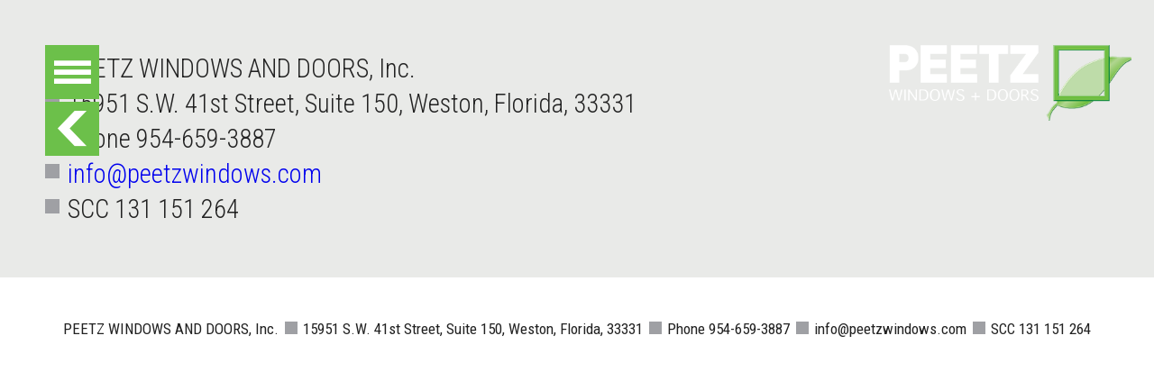

--- FILE ---
content_type: text/html; charset=utf-8
request_url: https://www.peetzwindows.com/cross-site-content/footer.html
body_size: 13770
content:
<!DOCTYPE html>
<html lang="en">
<head>

      <meta charset="utf-8">
    <title>Footer - Peetz Windows and Doors, Inc.</title>
    <base href="https://www.peetzwindows.com/">

          <meta name="robots" content="index,follow">
      <meta name="description" content="">
      <meta name="keywords" content="">
      <meta name="generator" content="Contao Open Source CMS">
    
    <meta name="viewport" content="width=device-width,initial-scale=1.0">
        <link rel="stylesheet" href="https://fonts.googleapis.com/css?family=Assistant:400,600,700,800%7CRoboto+Condensed:300,400,700">
<link rel="stylesheet" href="system/modules/aid_Mobilenav/assets/css/nav-mobile.css?v=513147bc"><link rel="stylesheet" href="assets/css/layout.min.css,responsive.min.css,columns.css,style.css,rs_colum...-80d2b9db.css">      
    <script src="assets/js/jquery.min.js-55e8b57b.js"></script><script src="system/modules/aid_Mobilenav/assets/js/nav-mobile.js?v=2eeadb98"></script><link rel="apple-touch-icon" sizes="57x57" href="/files/peetz/design/favicons/apple-icon-57x57.png">
<link rel="apple-touch-icon" sizes="60x60" href="/files/peetz/design/favicons/apple-icon-60x60.png">
<link rel="apple-touch-icon" sizes="72x72" href="/files/peetz/design/favicons/apple-icon-72x72.png">
<link rel="apple-touch-icon" sizes="76x76" href="/files/peetz/design/favicons/apple-icon-76x76.png">
<link rel="apple-touch-icon" sizes="114x114" href="/files/peetz/design/favicons/apple-icon-114x114.png">
<link rel="apple-touch-icon" sizes="120x120" href="/files/peetz/design/favicons/apple-icon-120x120.png">
<link rel="apple-touch-icon" sizes="144x144" href="/files/peetz/design/favicons/apple-icon-144x144.png">
<link rel="apple-touch-icon" sizes="152x152" href="/files/peetz/design/favicons/apple-icon-152x152.png">
<link rel="apple-touch-icon" sizes="180x180" href="/files/peetz/design/favicons/apple-icon-180x180.png">
<link rel="icon" type="image/png" sizes="192x192"  href="/files/peetz/design/favicons/android-icon-192x192.png">
<link rel="icon" type="image/png" sizes="32x32" href="/files/peetz/design/favicons/favicon-32x32.png">
<link rel="icon" type="image/png" sizes="96x96" href="/files/peetz/design/favicons/favicon-96x96.png">
<link rel="icon" type="image/png" sizes="16x16" href="/files/peetz/design/favicons/favicon-16x16.png">
<link rel="manifest" href="/files/peetz/design/favicons/manifest.json">
<meta name="msapplication-TileColor" content="#ffffff">
<meta name="msapplication-TileImage" content="/files/peetz/design/favicons/ms-icon-144x144.png">
<meta name="theme-color" content="#ffffff">

<script>
$(document).ready(function() {
    var rsts_counter = $('.rsts-counter').attr('data-counter');
	$('.rsts-nav-item').each(function(){
		$(this).find('a').append('/'+rsts_counter);
	})
});
</script>

          <!--[if lt IE 9]><script src="assets/html5shiv//html5shiv-printshiv.min.js"></script><![endif]-->
      


</head>
<body id="top" class="mac chrome blink ch131">

      
    <div id="wrapper">

                        <header id="header">
            <div class="inside">
              
<div class="mod_article block"  id="article-15">

            
                <nav class="mod_Mobilenav block">
  <a href="#" class="nav-open"></a>
  <div class="nav-mobile"><ul class="level_1">
					<li>
<!-- indexer::stop -->
<div class="mod_search block">

        
  
  <form action="search.html" method="get">
    <div class="formbody">
      <div class="widget widget-text">
        <label for="ctrl_keywords_5" class="invisible">Keywords</label>
        <input type="search" name="keywords" id="ctrl_keywords_5" class="text" value="">
      </div>
      <div class="widget widget-submit">
        <button type="submit" id="ctrl_submit_5" class="submit">Search</button>
      </div>
          </div>
  </form>

  
  

</div>
<!-- indexer::continue -->
</li>
	   
          <li  class="submenu first">
		<a href="products/minimalist.html" title="Products" class="next submenu first">
			
			<span>
				Products			</span>

		</a>
		<ul class="level_2">
			<!--<li class="title"></li>-->
				<li class="back"><span>back <i class="icon-arrow_left"></i></span></li>
		   
          <li  class="first">
		<a href="products/minimalist.html" title="Product Minimalist" class=" first">
			
			<span>
				Minimalist			</span>

		</a>
			  </li>
       
          <li >
		<a href="products/contemporary.html" title="Product Contemporary">
			
			<span>
				Contemporary			</span>

		</a>
			  </li>
       
          <li >
		<a href="products/traditional.html" title="Product Traditional">
			
			<span>
				Traditional			</span>

		</a>
			  </li>
       
          <li >
		<a href="products/bronze.html" title="Product Bronze">
			
			<span>
				Bronze			</span>

		</a>
			  </li>
       
          <li >
		<a href="products/services.html" title="Services">
			
			<span>
				Services			</span>

		</a>
			  </li>
       
          <li  class="last">
		<a href="products/support.html" title="Support" class=" last">
			
			<span>
				Support			</span>

		</a>
			  </li>
        <!--<li class="close-menu"><span>close</span></li>-->
</ul>
	  </li>
       
          <li  class="submenu no-header-logo">
		<a href="portfolio/minimalist.html" title="Portfolio" class="next submenu no-header-logo">
			
			<span>
				Portfolio			</span>

		</a>
		<ul class="level_2">
			<!--<li class="title"></li>-->
				<li class="back"><span>back <i class="icon-arrow_left"></i></span></li>
		   
          <li  class="no-header-logo first">
		<a href="portfolio/minimalist.html" title="Portfolio Minimalist" class=" no-header-logo first">
			
			<span>
				Minimalist			</span>

		</a>
			  </li>
       
          <li  class="no-header-logo">
		<a href="portfolio/contemporary.html" title="Portfolio Contemporary" class=" no-header-logo">
			
			<span>
				Contemporary			</span>

		</a>
			  </li>
       
          <li  class="no-header-logo">
		<a href="portfolio/traditional.html" title="Portfolio Traditional" class=" no-header-logo">
			
			<span>
				Traditional			</span>

		</a>
			  </li>
       
          <li  class="no-header-logo last">
		<a href="portfolio/bronze.html" title="Portfolio Bronze" class=" no-header-logo last">
			
			<span>
				Bronze			</span>

		</a>
			  </li>
        <!--<li class="close-menu"><span>close</span></li>-->
</ul>
	  </li>
       
          <li >
		<a href="videos.html" title="Videos">
			
			<span>
				Videos			</span>

		</a>
			  </li>
       
          <li >
		<a href="career.html" title="Career">
			
			<span>
				Career			</span>

		</a>
			  </li>
       
          <li >
		<a href="about.html" title="About">
			
			<span>
				About			</span>

		</a>
			  </li>
       
          <li  class="last">
		<a href="home.html#contact" title="Contact" class=" last">
			
			<span>
				Contact			</span>

		</a>
			  </li>
        <!--<li class="close-menu"><span>close</span></li>-->
</ul>
</div>
</nav>


<a href="/" class="peetz-btn goBack">
	<span class="icon-arrow_left"></span>
</a>
<div class="mod_article block"  id="article-181">

            
                
<div class="ce_image header-logo first last block">

        
  
  
<figure class="image_container">
      <a href="peetz-windows-and-doors-inc.html" title="Peetz Inc.">
  
  

<img src="files/peetz/content/image/logo/peetz_logo.png" width="390" height="122" alt="Peetz Inc. Logo" itemprop="image">


      </a>
  
  </figure>


</div>
        

        
        </div>

        
    




        

        
        </div>

        
    




            </div>
          </header>
              
      
              <div id="container">

                      <div id="main">
              <div class="inside">
                
    
        
        <div class="mod_article first last block"  id="article-16">

            
                
<div class="ce_text first last block">

        
  
      <ul>
<li>PEETZ WINDOWS AND DOORS, Inc.</li>
<li>15951 S.W. 41st Street, Suite 150, Weston, Florida, 33331</li>
<li>Phone 954-659-3887</li>
<li><a href="&#109;&#97;&#105;&#108;&#116;&#111;&#58;&#105;&#x6E;&#102;&#x6F;&#64;&#x70;&#101;&#x65;&#116;&#x7A;&#119;&#x69;&#110;&#x64;&#111;&#x77;&#115;&#x2E;&#99;&#x6F;&#109;">&#105;&#x6E;&#102;&#x6F;&#64;&#x70;&#101;&#x65;&#116;&#x7A;&#119;&#x69;&#110;&#x64;&#111;&#x77;&#115;&#x2E;&#99;&#x6F;&#109;</a></li>
<li>SCC 131 151 264</li>
</ul>  
  
  

</div>
        

        
        </div>

        
    




              </div>
                          </div>
          
                                
                                
        </div>
      
      
                        <footer id="footer">
            <div class="inside">
              
<div class="mod_article first last block"  id="article-16">

            
                
<div class="ce_text first last block">

        
  
      <ul>
<li>PEETZ WINDOWS AND DOORS, Inc.</li>
<li>15951 S.W. 41st Street, Suite 150, Weston, Florida, 33331</li>
<li>Phone 954-659-3887</li>
<li><a href="&#109;&#97;&#105;&#108;&#116;&#111;&#58;&#105;&#x6E;&#102;&#x6F;&#64;&#x70;&#101;&#x65;&#116;&#x7A;&#119;&#x69;&#110;&#x64;&#111;&#x77;&#115;&#x2E;&#99;&#x6F;&#109;">&#105;&#x6E;&#102;&#x6F;&#64;&#x70;&#101;&#x65;&#116;&#x7A;&#119;&#x69;&#110;&#x64;&#111;&#x77;&#115;&#x2E;&#99;&#x6F;&#109;</a></li>
<li>SCC 131 151 264</li>
</ul>  
  
  

</div>
        

        
        </div>

        
    




<!-- indexer::stop -->
<!-- Template for "only counting", no display in Frontend. -->
<span class="visitor_count invisible"><!-- counted --></span>
<script>
document.addEventListener('DOMContentLoaded', function () {
    var iWidth  = window.innerWidth  || (window.document.documentElement.clientWidth  || window.document.body.clientWidth); 
    var iHeight = window.innerHeight || (window.document.documentElement.clientHeight || window.document.body.clientHeight);
    var sWidth  = screen.width;
    var sHeight = screen.height;
    var visitorurl = 'visitors/screencount?vcid=1&scrw='+sWidth+'&scrh='+sHeight+'&scriw='+iWidth+'&scrih='+iHeight+'';
    try {
		fetch( visitorurl, { method: 'GET' , headers: { 'X-Requested-With': 'XMLHttpRequest', } } )
	    .catch( error => console.error('error:', error) );
    } catch (r) {
        return;
    }
    
});
</script>
<!-- indexer::continue -->            </div>
          </footer>
              
    </div>

      
  <script>

    //var test = $('.rsts-active').clone();
    //$('.main-slider .rsts-active').last().after(test);

    $(document).ready(function(){
        link_is_active();
        headerLogo();
        //$('.main-slider .rsts-slide').last().css('transform', 'translate3d(0px, 0px, 0px)');
        if(window.location.href.indexOf("keywords") > -1){
            $('header .mod_search button').addClass('active');
            $('header .mod_search input[type="search"]').addClass('focus');
        };


    })

    $('header .mod_search button').on('click',function(e){
        if(!$(this).hasClass('active')){
            e.preventDefault();
            $(this).addClass('active');
            $('header .mod_search input[type="search"]').addClass('focus');
            $('header .mod_search input[type="search"]').focus();
        }
    });

    function link_is_active(){
        var current_url = document.location.pathname.slice(1);
        $('a[href="'+current_url+'"]').addClass('link_is_active');

        $('a.link_is_active').parent('.layout_latest').addClass('link_is_active');
    }

    $('a').on('click',function(e){

        if($(this).hasClass('link_is_active')){
            e.preventDefault();
        }
    })

    $(window).bind('scroll', function () {
        headerLogo();
    });

    function headerLogo(){
        if($('.portfoliotitle .ce_image.header-logo').length){
            $('header .header-logo').hide();
        } else {
            if ($(window).scrollTop() > 100) {
                $('header .header-logo').fadeOut('slow');
                //$('.header-logo-small').fadeIn('fast');
            } else {
                $('header .header-logo').fadeIn('slow');
                //$('.header-logo-small').fadeOut('slow');
            }
        }
    }


    var portfolio_content = '.portfolio-content';
    $('.portfoliotitle button').on('click', function(e){
        e.preventDefault();

        $(this).parents('.article_imagecontent').next('section').find(portfolio_content).slideToggle('slow');

        var y = $(window).scrollTop();
        $('html, body').animate({scrollTop: y+150}, 800);

    })

    $('.portfolio-close').on('click', function(e){
        e.preventDefault();

        $(this).parents(portfolio_content).slideToggle('slow');
    })


    //simulate "resize" event for mod_rocksolid fullheight
   // setTimeout(function(){window.dispatchEvent(new Event('resize'));}, 100)

    $(document).ready(function(){
        rocksolid_hight();
    })

    $(window).resize(function(){
        rocksolid_hight();
        //$('.main-slider').css('height', $(window).height() + 'px');
    })

    function rocksolid_hight(){
        if( /Android|webOS|iPhone|iPad|iPod|BlackBerry|IEMobile|Opera Mini/i.test(navigator.userAgent) ) {
            $('.main-slider').css('height', $(window).height() + 'px');
            setTimeout(function () {
                window.dispatchEvent(new Event('resize'));
            }, 1000)

        }
    }





    //alert($(window).height());

    $('.ce_youtube-wrapper-poster').on('click',function(e){

          $(this).parents('.ce_youtube-wrapper').addClass('test');
        
    })
</script><script type="application/ld+json">{"@context":{"contao":"https:\/\/schema.contao.org\/"},"@type":"contao:Page","contao:title":"Footer","contao:pageId":18,"contao:noSearch":false,"contao:protected":false,"contao:groups":[],"contao:fePreview":false}</script>
</body>
</html>


--- FILE ---
content_type: text/css
request_url: https://www.peetzwindows.com/system/modules/aid_Mobilenav/assets/css/nav-mobile.css?v=513147bc
body_size: 1932
content:
/*********************************************
 *         main
 ********************************************/

.mod_Mobilenav {
	position: fixed;
	top: 0;
	left: 0;
	right: 0;
	z-index: 999;
}
 
.mod_Mobilenav .nav-open{
	color: #333;
	padding: 10px;
	display: block;
}
 
.nav-mobile  {
	position: fixed;
	left: -100%;
	top: 0;
	bottom: 0;
	right: auto;
	z-index: 999;
	transition: 500ms;
	background: #fff;
	box-shadow: 0 0 10px #000;
}

.nav-mobile , .nav-mobile ul{
	width: 100%;
	max-width: 300px;
	overflow: hidden;
}

.nav-mobile * {
	box-sizing: border-box;
}

.nav-mobile > button {
	position: absolute;
	top: 0;
	right: 0;
	bottom: 0;
	width: 50px;
	background: rgba(0,0,0,0);
	border-left: 1px solid rgba(0,0,0,0.3);
	cursor: pointer;
}

.nav-mobile ul > li ul {
	left: 100%;
}
.nav-mobile ul {
	margin: 0;
	background: #fff;
	position: absolute;
	top: 0;
	left: 0;
	right: 0;
	bottom: 0;
	z-index: 1;
	overflow-y: auto;
	overflow-x: hidden;
}

.nav-mobile.animation ul {
	transition: 500ms;
}

.nav-mobile ul li {
	width: 100%;
	border-bottom: 1px solid rgba(0,0,0,0.1)
}

.nav-mobile ul li span.forward, .nav-mobile ul li a, .nav-mobile ul li.back span, .nav-mobile ul li.close-menu span, .nav-mobile li.trail > span.trail, .nav-mobile li.active > span, .nav-mobile li.title > span {
	position: relative;
	padding: 20px 0;
	display: block;
	cursor: pointer;
}

.nav-mobile ul li span.forward, .nav-mobile li.trail > a, .nav-mobile li.active > span, .nav-mobile li.trail > span.trail {
	background: rgba(0,0,0,0.3);
}

.nav-mobile.active {
	left: 0;
}

.nav-mobile ul.active{
	left: 0;
}

.nav-mobile .no-scroll {
	overflow: hidden;
}

.nav-mobile .close-menu {
	
}

.nav-mobile li.title {
	font-weight: bold;
}

.nav-mobile strong {
	font-weight: normal;
}

/*********************************************
 *         nav-mobile-header
 ********************************************/
.nav-mobile-header {
	display: none;
	position: fixed;
	padding: 10px;
	background: #821927 url("/files/westerburg/images/bgBody.jpg") repeat scroll 0 0;
	top: 0;
	left: 0;
	right: 0;
	z-index: 99;
}

--- FILE ---
content_type: text/css
request_url: https://www.peetzwindows.com/assets/css/layout.min.css,responsive.min.css,columns.css,style.css,rs_colum...-80d2b9db.css
body_size: 55276
content:
body,form,figure{margin:0;padding:0}img{border:0}header,footer,nav,section,aside,article,figure,figcaption{display:block}body{font-size:100.01%}select,input,textarea{font-size:99%}#container,.inside{position:relative}#main,#left,#right{float:left;position:relative}#main{width:100%}#left{margin-left:-100%}#right{margin-right:-100%}#footer{clear:both}#main .inside{min-height:1px}.ce_gallery>ul{margin:0;padding:0;overflow:hidden;list-style:none}.ce_gallery>ul li{float:left}.ce_gallery>ul li.col_first{clear:left}.float_left{float:left}.float_right{float:right}.block{overflow:hidden}.clear,#clear{height:.1px;font-size:.1px;line-height:.1px;clear:both}.invisible{border:0;clip:rect(0 0 0 0);height:1px;margin:-1px;overflow:hidden;padding:0;position:absolute;width:1px}.custom{display:block}#container:after,.custom:after{content:"";display:table;clear:both}
@media (max-width:767px){#wrapper{margin:0;width:auto}#container{padding-left:0;padding-right:0}#main,#left,#right{float:none;width:auto}#left{right:0;margin-left:0}#right{margin-right:0}}img{max-width:100%;height:auto}.ie7 img{-ms-interpolation-mode:bicubic}.ie8 img{width:auto}.audio_container audio{max-width:100%}.video_container video{max-width:100%;height:auto}.responsive{position:relative;height:0}.responsive iframe{position:absolute;top:0;left:0;width:100%;height:100%}.responsive.ratio-169{padding-bottom:56.25%}.responsive.ratio-1610{padding-bottom:62.5%}.responsive.ratio-219{padding-bottom:42.8571%}.responsive.ratio-43{padding-bottom:75%}.responsive.ratio-32{padding-bottom:66.6666%}
.rs-columns {
  clear: both;
  display: inline-block;
  width: 100%;
}

.rs-column {
  float: left;
  width: 100%;
  margin-top: 7.69231%;
  margin-right: 7.69231%;
}
.rs-column.-large-first {
  clear: left;
}
.rs-column.-large-last {
  margin-right: -5px;
}
.rs-column.-large-first-row {
  margin-top: 0;
}
.rs-column.-large-col-1-1 {
  width: 100%;
}
.rs-column.-large-col-2-1 {
  width: 46.15385%;
}
.rs-column.-large-col-2-2 {
  width: 100%;
}
.rs-column.-large-col-3-1 {
  width: 28.20513%;
}
.rs-column.-large-col-3-2 {
  width: 64.10256%;
}
.rs-column.-large-col-3-3 {
  width: 100%;
}
.rs-column.-large-col-4-1 {
  width: 19.23077%;
}
.rs-column.-large-col-4-2 {
  width: 46.15385%;
}
.rs-column.-large-col-4-3 {
  width: 73.07692%;
}
.rs-column.-large-col-4-4 {
  width: 100%;
}
.rs-column.-large-col-5-1 {
  width: 13.84615%;
}
.rs-column.-large-col-5-2 {
  width: 35.38462%;
}
.rs-column.-large-col-5-3 {
  width: 56.92308%;
}
.rs-column.-large-col-5-4 {
  width: 78.46154%;
}
.rs-column.-large-col-5-5 {
  width: 100%;
}
.rs-column.-large-col-6-1 {
  width: 10.25641%;
}
.rs-column.-large-col-6-2 {
  width: 28.20513%;
}
.rs-column.-large-col-6-3 {
  width: 46.15385%;
}
.rs-column.-large-col-6-4 {
  width: 64.10256%;
}
.rs-column.-large-col-6-5 {
  width: 82.05128%;
}
.rs-column.-large-col-6-6 {
  width: 100%;
}
@media screen and (max-width: 900px) {
  .rs-column {
    margin-top: 7.69231%;
    margin-right: 7.69231%;
  }
  .rs-column.-large-first {
    clear: none;
  }
  .rs-column.-large-last {
    margin-right: 7.69231%;
  }
  .rs-column.-large-first-row {
    margin-top: 7.69231%;
  }
  .rs-column.-medium-first {
    clear: left;
  }
  .rs-column.-medium-last {
    margin-right: -5px;
  }
  .rs-column.-medium-first-row {
    margin-top: 0;
  }
  .rs-column.-medium-col-1-1 {
    width: 100%;
  }
  .rs-column.-medium-col-2-1 {
    width: 46.15385%;
  }
  .rs-column.-medium-col-2-2 {
    width: 100%;
  }
  .rs-column.-medium-col-3-1 {
    width: 28.20513%;
  }
  .rs-column.-medium-col-3-2 {
    width: 64.10256%;
  }
  .rs-column.-medium-col-3-3 {
    width: 100%;
  }
  .rs-column.-medium-col-4-1 {
    width: 19.23077%;
  }
  .rs-column.-medium-col-4-2 {
    width: 46.15385%;
  }
  .rs-column.-medium-col-4-3 {
    width: 73.07692%;
  }
  .rs-column.-medium-col-4-4 {
    width: 100%;
  }
  .rs-column.-medium-col-5-1 {
    width: 13.84615%;
  }
  .rs-column.-medium-col-5-2 {
    width: 35.38462%;
  }
  .rs-column.-medium-col-5-3 {
    width: 56.92308%;
  }
  .rs-column.-medium-col-5-4 {
    width: 78.46154%;
  }
  .rs-column.-medium-col-5-5 {
    width: 100%;
  }
  .rs-column.-medium-col-6-1 {
    width: 10.25641%;
  }
  .rs-column.-medium-col-6-2 {
    width: 28.20513%;
  }
  .rs-column.-medium-col-6-3 {
    width: 46.15385%;
  }
  .rs-column.-medium-col-6-4 {
    width: 64.10256%;
  }
  .rs-column.-medium-col-6-5 {
    width: 82.05128%;
  }
  .rs-column.-medium-col-6-6 {
    width: 100%;
  }
}
@media screen and (max-width: 599px) {
  .rs-column {
    margin-top: 7.69231%;
    margin-right: 7.69231%;
  }
  .rs-column.-large-last {
    margin-right: 7.69231%;
  }
  .rs-column.-large-first-row {
    margin-top: 7.69231%;
  }
  .rs-column.-medium-first {
    clear: none;
  }
  .rs-column.-medium-last {
    margin-right: 7.69231%;
  }
  .rs-column.-medium-first-row {
    margin-top: 7.69231%;
  }
  .rs-column.-small-first {
    clear: left;
  }
  .rs-column.-small-last {
    margin-right: -5px;
  }
  .rs-column.-small-first-row {
    margin-top: 0;
  }
  .rs-column.-small-col-1-1 {
    width: 100%;
  }
  .rs-column.-small-col-2-1 {
    width: 46.15385%;
  }
  .rs-column.-small-col-2-2 {
    width: 100%;
  }
  .rs-column.-small-col-3-1 {
    width: 28.20513%;
  }
  .rs-column.-small-col-3-2 {
    width: 64.10256%;
  }
  .rs-column.-small-col-3-3 {
    width: 100%;
  }
  .rs-column.-small-col-4-1 {
    width: 19.23077%;
  }
  .rs-column.-small-col-4-2 {
    width: 46.15385%;
  }
  .rs-column.-small-col-4-3 {
    width: 73.07692%;
  }
  .rs-column.-small-col-4-4 {
    width: 100%;
  }
  .rs-column.-small-col-5-1 {
    width: 13.84615%;
  }
  .rs-column.-small-col-5-2 {
    width: 35.38462%;
  }
  .rs-column.-small-col-5-3 {
    width: 56.92308%;
  }
  .rs-column.-small-col-5-4 {
    width: 78.46154%;
  }
  .rs-column.-small-col-5-5 {
    width: 100%;
  }
  .rs-column.-small-col-6-1 {
    width: 10.25641%;
  }
  .rs-column.-small-col-6-2 {
    width: 28.20513%;
  }
  .rs-column.-small-col-6-3 {
    width: 46.15385%;
  }
  .rs-column.-small-col-6-4 {
    width: 64.10256%;
  }
  .rs-column.-small-col-6-5 {
    width: 82.05128%;
  }
  .rs-column.-small-col-6-6 {
    width: 100%;
  }
}

@font-face {
  font-family: 'icomoon';
  src:  url('../../files/peetz/design/lib/icomoon/fonts/icomoon.eot?gy7vfr');
  src:  url('../../files/peetz/design/lib/icomoon/fonts/icomoon.eot?gy7vfr#iefix') format('embedded-opentype'),
    url('../../files/peetz/design/lib/icomoon/fonts/icomoon.ttf?gy7vfr') format('truetype'),
    url('../../files/peetz/design/lib/icomoon/fonts/icomoon.woff?gy7vfr') format('woff'),
    url('../../files/peetz/design/lib/icomoon/fonts/icomoon.svg?gy7vfr#icomoon') format('svg');
  font-weight: normal;
  font-style: normal;
}

[class^="icon-"], [class*=" icon-"] {
  /* use !important to prevent issues with browser extensions that change fonts */
  font-family: 'icomoon' !important;
  speak: none;
  font-style: normal;
  font-weight: normal;
  font-variant: normal;
  text-transform: none;
  line-height: 1;

  /* Better Font Rendering =========== */
  -webkit-font-smoothing: antialiased;
  -moz-osx-font-smoothing: grayscale;
}

.icon-arrow_left:before {
  content: "\e900";
}
.icon-arrow_right:before {
  content: "\e901";
}
.icon-burger:before {
  content: "\e902";
}
.icon-close:before {
  content: "\e903";
}
.icon-play:before {
  content: "\e904";
}
.icon-plus:before {
  content: "\e905";
}
.icon-download:before {
  content: "\e906";
}

.rs-columns {
    display: block;
    width: auto;
    margin-left: -25px;
    margin-right: -25px;
}

.rs-columns:before , .rs-columns:after{
    content: " ";
    display: table;
}

.rs-columns:after {
    clear: both;
}

.rs-column {
    float: left;
    min-height: 1px;
    padding-left: 25px;
    padding-right: 25px;
    position: relative;
    margin-top: 0;
    margin-right: 0;
}

@media(max-width: 767px){
    .rs-columns {
        margin-left: -10px;
        margin-right: -10px;
    }
    .rs-column {
        padding-left: 10px;
        padding-right: 10px;
    }
}

.rs-column.-large-first {
    clear: left;
}
.rs-column.-large-last {
    margin-right: 0;
}
.rs-column.-large-first-row {
    margin-top: 0;
}

.rs-column.-large-col-1-1 {
    width: 100%;
}
.rs-column.-large-col-2-1 {
    width: 50%;
}
.rs-column.-large-col-2-2 {
    width: 100%;
}
.rs-column.-large-col-3-1 {
    width: 33.333%;
}
.rs-column.-large-col-3-2 {
    width: 66.666%;
}
.rs-column.-large-col-3-3 {
    width: 100%;
}
.rs-column.-large-col-4-1 {
    width: 25%;
}
.rs-column.-large-col-4-2 {
    width: 50%;
}
.rs-column.-large-col-4-3 {
    width: 75%;
}
.rs-column.-large-col-4-4 {
    width: 100%;
}
.rs-column.-large-col-5-1 {
    width: 20%;
}
.rs-column.-large-col-5-2 {
    width: 40%;
}
.rs-column.-large-col-5-3 {
    width: 60%;
}
.rs-column.-large-col-5-4 {
    width: 80%;
}
.rs-column.-large-col-5-5 {
    width: 100%;
}
.rs-column.-large-col-6-1 {
    width: 16.666%;
}
.rs-column.-large-col-6-2 {
    width: 33.333%;
}
.rs-column.-large-col-6-3 {
    width: 50%;
}
.rs-column.-large-col-6-4 {
    width: 66.666%;
}
.rs-column.-large-col-6-5 {
    width: 83.333%;
}
.rs-column.-large-col-6-6 {
    width: 100%;
}
@media screen and (max-width: 900px) {
    .rs-column {
        margin-top: 0;
        margin-right: 0;
    }
    .rs-column.-large-first {
        clear: none;
    }
    .rs-column.-large-last {
        margin-right: 0;
    }
    .rs-column.-large-first-row {
        margin-top: 0;
    }
    .rs-column.-medium-first {
        clear: left;
    }
    .rs-column.-medium-last {
        margin-right: 0;
    }
    .rs-column.-medium-first-row {
        margin-top: 0;
    }
    .rs-column.-medium-col-1-1 {
        width: 100%;
    }
    .rs-column.-medium-col-2-1 {
        width: 50%;
    }
    .rs-column.-medium-col-2-2 {
        width: 100%;
    }
    .rs-column.-medium-col-3-1 {
        width: 33.333%;
    }
    .rs-column.-medium-col-3-2 {
        width: 66.666%;
    }
    .rs-column.-medium-col-3-3 {
        width: 100%;
    }
    .rs-column.-medium-col-4-1 {
        width: 25%;
    }
    .rs-column.-medium-col-4-2 {
        width: 50%;
    }
    .rs-column.-medium-col-4-3 {
        width: 75%;
    }
    .rs-column.-medium-col-4-4 {
        width: 100%;
    }
    .rs-column.-medium-col-5-1 {
        width: 20%;
    }
    .rs-column.-medium-col-5-2 {
        width: 40%;
    }
    .rs-column.-medium-col-5-3 {
        width: 60%;
    }
    .rs-column.-medium-col-5-4 {
        width: 80%;
    }
    .rs-column.-medium-col-5-5 {
        width: 100%;
    }
    .rs-column.-medium-col-6-1 {
        width: 16.666%;
    }
    .rs-column.-medium-col-6-2 {
        width: 33.333%;
    }
    .rs-column.-medium-col-6-3 {
        width: 50%;
    }
    .rs-column.-medium-col-6-4 {
        width: 66.666%;
    }
    .rs-column.-medium-col-6-5 {
        width: 83.333%;
    }
    .rs-column.-medium-col-6-6 {
        width: 100%;
    }
}
@media screen and (max-width: 599px) {
    .rs-column {
        margin-right: 0;
    }
    .rs-column.-medium-first {
        clear: none;
    }
    .rs-column.-medium-last {
        margin-right: 0;
    }
    .rs-column.-medium-first-row {
        margin-top: 0;
    }
    .rs-column.-small-first {
        clear: left;
    }
    .rs-column.-small-last {
        margin-right: 0;
    }
    .rs-column.-small-first-row {
        margin-top: 0;
    }
    .rs-column.-small-col-1-1 {
        width: 100%;
    }
    .rs-column.-small-col-2-1 {
        width: 50%;
    }
    .rs-column.-small-col-2-2 {
        width: 100%;
    }
    .rs-column.-small-col-3-1 {
        width: 33.333%;
    }
    .rs-column.-small-col-3-2 {
        width: 66.666%;
    }
    .rs-column.-small-col-3-3 {
        width: 100%;
    }
    .rs-column.-small-col-4-1 {
        width: 25%;
    }
    .rs-column.-small-col-4-2 {
        width: 50%;
    }
    .rs-column.-small-col-4-3 {
        width: 75%;
    }
    .rs-column.-small-col-4-4 {
        width: 100%;
    }
    .rs-column.-small-col-5-1 {
        width: 20%;
    }
    .rs-column.-small-col-5-2 {
        width: 40%;
    }
    .rs-column.-small-col-5-3 {
        width: 60%;
    }
    .rs-column.-small-col-5-4 {
        width: 80%;
    }
    .rs-column.-small-col-5-5 {
        width: 100%;
    }
    .rs-column.-small-col-6-1 {
        width: 16.666%;
    }
    .rs-column.-small-col-6-2 {
        width: 33.333%;
    }
    .rs-column.-small-col-6-3 {
        width: 50%;
    }
    .rs-column.-small-col-6-4 {
        width: 66.666%;
    }
    .rs-column.-small-col-6-5 {
        width: 83.333%;
    }
    .rs-column.-small-col-6-6 {
        width: 100%;
    }
}
/* ===========================================
 * Slider
 * ======================================== */
.main-slider {
    height: 100vh;
}
@media screen and (min-height: 600px) {
    .main-slider {
        height: 100vh;
    }
}

@media screen and (max-width: 599px) {
    .main-slider {
        /*min-height: 250px;*/
        /*height: auto;*/
    }
}

.rsts-skin-oneo.rsts-main {
    position: relative;
}
.rsts-skin-oneo .rsts-caption {
    padding: 0.4em 0;
    color: #98a0ab;
}
.-color-inverted .rsts-skin-oneo .rsts-caption {
    color: gainsboro;
}
.rsts-skin-oneo .rsts-prev,
.rsts-skin-oneo .rsts-next,
.rsts-skin-oneo .rsts-video-play,
.rsts-skin-oneo .rsts-video-stop {
    position: absolute;
    top: 50%;
    left: 1.33333em;
    overflow: hidden;
    margin-top: -1.73333em;
    border: 2px solid #717c8e;
    border-radius: 99em;
    outline: none;
    line-height: 0;
    color: #717c8e;
    text-indent: -99em;
    background-color: rgba(113, 124, 142, 0);
    opacity: 0;
    -webkit-transition: opacity 0.2s;
    -moz-transition: opacity 0.2s;
    -o-transition: opacity 0.2s;
    transition: opacity 0.2s;
}
.rsts-skin-oneo .rsts-prev:hover,
.rsts-skin-oneo .rsts-prev:focus,
.rsts-skin-oneo .rsts-next:hover,
.rsts-skin-oneo .rsts-next:focus,
.rsts-skin-oneo .rsts-video-play:hover,
.rsts-skin-oneo .rsts-video-play:focus,
.rsts-skin-oneo .rsts-video-stop:hover,
.rsts-skin-oneo .rsts-video-stop:focus {
    text-decoration: none;
    background-color: rgba(113, 124, 142, 0.25);
}
.sidebar .rsts-skin-oneo .rsts-prev,
.sidebar .rsts-skin-oneo .rsts-next,
.sidebar .rsts-skin-oneo .rsts-video-play,
.sidebar .rsts-skin-oneo .rsts-video-stop {
    bottom: 0.4em;
}
.rsts-skin-oneo .rsts-prev:after,
.rsts-skin-oneo .rsts-next:after,
.rsts-skin-oneo .rsts-video-play:after,
.rsts-skin-oneo .rsts-video-stop:after {
    font: 0.93333em/1 "RockSolid Icons";
    content: "\e018";
    -webkit-font-smoothing: antialiased;
    font-smoothing: antialiased;
    text-rendering: geometricPrecision;
    text-indent: 0;
    display: inline-block;
    position: relative;
    display: block;
    padding: 1.21429em;
}
.rsts-skin-oneo:hover .rsts-prev,
.rsts-skin-oneo:hover .rsts-next,
.rsts-skin-oneo:hover .rsts-nav {
    opacity: 1;
}
.rsts-skin-oneo .rsts-next {
    left: auto;
    right: 1.33333em;
}
.rsts-skin-oneo .rsts-next:after {
    content: "\e019";
}
.oneo-fullwidth .tagline .rsts-skin-oneo .rsts-prev {
    left: 0;
}
.oneo-fullwidth .tagline .rsts-skin-oneo .rsts-next {
    right: 0;
}
.rsts-skin-oneo .rsts-nav {
    position: absolute;
    left: 0;
    bottom: 5%;
    width: 100%;
    opacity: 0;
}
@media screen and (max-width: 599px) {
    .rsts-skin-oneo .rsts-nav {
        bottom: 30px;
    }
}
.rsts-skin-oneo .rsts-nav ul {
    /* Setting height to zero to fix click area */
    height: 0;
    margin: 0;
    padding: 0;
    text-align: center;
}
.rsts-skin-oneo .rsts-nav li {
    display: inline;
}
.rsts-skin-oneo .rsts-nav a {
    display: inline-block;
    outline: none;
    margin: 3px;
    padding: 5px;
}
.rsts-skin-oneo .rsts-nav-bullets a {
    overflow: hidden;
    width: 16px;
    height: 16px;
    margin: 0;
    padding: 4px;
    line-height: 0;
    text-indent: -99em;
}
.rsts-skin-oneo .rsts-nav-bullets a:after {
    content: "";
    display: block;
    width: 8px;
    height: 8px;
    border: 2px solid rgba(113, 124, 142, 0);
    border-radius: 100%;
    background-color: #717c8e;
    background-clip: padding-box;
}
.rsts-skin-oneo .rsts-nav-bullets a:hover:after,
.rsts-skin-oneo .rsts-nav-bullets a.active:after {
    border-color: #717c8e;
    background-color: rgba(113, 124, 142, 0.25);
}
.rsts-skin-oneo .rsts-nav-numbers a,
.rsts-skin-oneo .rsts-nav-tabs a {
    margin: 5px;
    border: 2px solid #717c8e;
    font-size: 0.86667em;
    line-height: 0.61538em;
    color: #98a0ab;
    background-color: #717c8e;
}
.rsts-skin-oneo .rsts-nav-numbers a:hover,
.rsts-skin-oneo .rsts-nav-numbers a.active,
.rsts-skin-oneo .rsts-nav-tabs a:hover,
.rsts-skin-oneo .rsts-nav-tabs a.active {
    color: #717c8e;
    background-color: #717c8e;
    text-decoration: none;
}
.rsts-skin-oneo .rsts-nav-prev,
.rsts-skin-oneo .rsts-nav-next {
    display: none !important;
}
.rsts-skin-oneo .rsts-video-play,
.rsts-skin-oneo .rsts-video-stop {
    opacity: 1;
}
.rsts-skin-oneo .rsts-video-play {
    top: 50%;
    right: auto;
    bottom: auto;
    left: 50%;
    width: 5.6em;
    height: 5.6em;
    margin: -2.8em 0 0 -2.8em;
    border-width: 3px;
    -webkit-transition: background-color 0.3s;
    -moz-transition: background-color 0.3s;
    -o-transition: background-color 0.3s;
    transition: background-color 0.3s;
}
.rsts-skin-oneo .rsts-video-play:after {
    content: "\25b6";
    padding: 0;
    margin-left: 0.21429em;
    font-size: 1.86667em;
    line-height: 2.78571em;
    text-align: center;
}
.rsts-skin-oneo .rsts-video-stop {
    top: 20px;
    right: 20px;
    left: auto;
    margin-top: 0;
}
.rsts-skin-oneo .rsts-video-stop:after {
    content: "\d7";
    padding: 0.78571em;
}
.rsts-skin-oneo .rsts-video-youtube > .rsts-video-stop {
    top: 30px;
    right: 10px;
}
.rsts-skin-oneo .rsts-video-vimeo > .rsts-video-stop {
    top: 10px;
    right: auto;
    left: 10px;
}
.rsts-skin-oneo .rsts-video-ipad > .rsts-video-iframe {
    padding-top: 38px;
}
.rsts-skin-oneo .rsts-video-ipad > .rsts-video-stop {
    top: 1px;
    right: 10px;
    left: auto;
}
.rsts-skin-oneo.rsts-video-playing .rsts-nav,
.rsts-skin-oneo.rsts-video-playing .rsts-prev,
.rsts-skin-oneo.rsts-video-playing .rsts-next {
    display: none;
}
.rsts-skin-oneo.rsts-touch .rsts-nav {
    opacity: 1;
}
.rsts-skin-oneo .rsts-progress {
    position: absolute;
    top: 0;
    right: 0;
    width: 100%;
    height: 2px;
    background-color: black;
    opacity: 0;
    -webkit-transition: opacity 0.2s linear;
    -moz-transition: opacity 0.2s linear;
    -o-transition: opacity 0.2s linear;
    transition: opacity 0.2s linear;
}
.rsts-skin-oneo .rsts-progress div {
    height: 100%;
    background-color: white;
}
.rsts-skin-oneo .rsts-progress.rsts-progress-active {
    opacity: 0.3;
}
.rsts-skin-oneo.rsts-invert-controls .rsts-prev,
.rsts-skin-oneo.rsts-invert-controls .rsts-next,
.rsts-skin-oneo.rsts-invert-controls .rsts-video-play,
.rsts-skin-oneo.rsts-invert-controls .rsts-video-stop {
    border-color: white;
    color: white;
}
.rsts-skin-oneo.rsts-invert-controls .rsts-prev:hover,
.rsts-skin-oneo.rsts-invert-controls .rsts-prev:focus,
.rsts-skin-oneo.rsts-invert-controls .rsts-next:hover,
.rsts-skin-oneo.rsts-invert-controls .rsts-next:focus,
.rsts-skin-oneo.rsts-invert-controls .rsts-video-play:hover,
.rsts-skin-oneo.rsts-invert-controls .rsts-video-play:focus,
.rsts-skin-oneo.rsts-invert-controls .rsts-video-stop:hover,
.rsts-skin-oneo.rsts-invert-controls .rsts-video-stop:focus {
    background-color: rgba(255, 255, 255, 0.25);
}
.rsts-skin-oneo.rsts-invert-controls .rsts-nav-bullets a:after {
    border-color: rgba(255, 255, 255, 0);
    background-color: white;
}
.rsts-skin-oneo.rsts-invert-controls .rsts-nav-bullets a:hover:after,
.rsts-skin-oneo.rsts-invert-controls .rsts-nav-bullets a.active:after {
    border-color: white;
    background-color: rgba(255, 255, 255, 0.25);
}
.rsts-skin-oneo.rsts-invert-controls .rsts-nav-numbers a,
.rsts-skin-oneo.rsts-invert-controls .rsts-nav-tabs a {
    border-color: white;
    color: gainsboro;
    background-color: white;
}
.rsts-skin-oneo.rsts-invert-controls .rsts-nav-numbers a:hover,
.rsts-skin-oneo.rsts-invert-controls .rsts-nav-numbers a.active,
.rsts-skin-oneo.rsts-invert-controls .rsts-nav-tabs a:hover,
.rsts-skin-oneo.rsts-invert-controls .rsts-nav-tabs a.active {
    color: white;
    background-color: white;
}
@charset "UTF-8";
*,*:before,*:after{box-sizing:border-box}html{font-family:'Roboto Condensed', sans-serif}body{color:#222;font-size:1.8em;overflow-x:hidden;background:#e9eae8;font-weight:300}p{margin-top:1.2em;margin-bottom:1.2em;margin:30px 0}p a{color:#6cc04a}p a:hover{color:#b9dca8}strong{font-weight:600}a{text-decoration:none}h1,h2{text-transform:uppercase;color:#6f6f71;font-size:3.8rem;margin-top:0.67em;margin-bottom:0.67em;font-weight:800}@media (max-width:1200px){h1,h2{font-size:2.5rem;line-height:2.5rem}}@media (max-width:599px){h1,h2{font-size:2rem;line-height:2rem}}h1,h2,h3,h4,h5,h6{font-family:'Assistant', sans-serif}.textBrMobile br{display:none}@media (max-width:599px){.textBrMobile br{display:block}}@media (min-width:1200px) and (max-width:1638px){.portfolio-content-wrapper .portfolio-content{padding-left:100px;padding-right:100px}}@media (max-width:1200px){.portfolio-content-wrapper .portfolio-content{padding-left:60px;padding-right:60px;padding-bottom:30px}}@media (max-width:599px){.portfolio-content-wrapper .portfolio-content{padding-left:40px;padding-right:40px}}.portfolio-content-wrapper .bg-lightgray{background:transparent;padding-top:0}.portfolio-content-wrapper .bg-lightgray .portfolio-content{display:none}.portfolio-content-wrapper .mod_article{position:relative;overflow:visible;padding-top:45px}@media (max-width:1500px) and (min-width:1200px){.portfolio-content-wrapper .mod_article{padding-left:20px;padding-right:20px}}.portfolio-content-wrapper .portfolio-close{font-size:60px;background:#fff;color:#222;line-height:0;position:absolute;left:0;top:10px;z-index:1}@media (max-width:599px){.portfolio-content-wrapper .portfolio-close{font-size:40px;left:15px;top:15px}}.portfolio-content-wrapper .ce_image img{font-size:0;margin-bottom:46px;width:100%}.portfolio-content-wrapper .ce_text{position:absolute;bottom:90px;right:35px;color:#fff;z-index:1;text-align:right;text-shadow:0px 0px 10px #333}.portfolio-content-wrapper .ce_text p{margin:0}.portfolio-content-wrapper .ce_text.top{bottom:60px}.portfolio-content-wrapper .ce_text.normal{position:static;color:#222;z-index:1;text-align:left;text-shadow:none}.portfolio-content-wrapper .ce_text.textInPicMinimalist{position:absolute;color:#fff;z-index:1;text-align:left;width:295px;font-size:1.8rem;bottom:127px;left:380px}@media (max-width:1440px){.portfolio-content-wrapper .ce_text.textInPicMinimalist{position:static;color:#222;z-index:1;text-align:left;text-shadow:none;width:auto}}@media (max-width:1200px){.portfolio-content-wrapper .ce_text.top{bottom:50px;right:5px}}@media (max-width:900px){.portfolio-content-wrapper .mod_article{padding:30px 30px 0 30px}.portfolio-content-wrapper .ce_image img{font-size:0;margin-bottom:17px}.portfolio-content-wrapper .ce_text{right:45px;bottom:30px}.portfolio-content-wrapper .ce_text.top{bottom:23px;right:5px}}.article_bg{background-size:cover;background-position:center center}.bg-top .article_bg{background-position:center top}.bg-white,.bg-lightgray{padding-bottom:30px;padding-top:30px;position:relative}@media (max-width:768px){.bg-white,.bg-lightgray{padding-bottom:0px;padding-top:0px}}.bg-white.content-width,.bg-lightgray.content-width{padding-top:50px}.bg-white.content-width .article_bg,.bg-white.content-width .article_imagecontent,.bg-lightgray.content-width .article_bg,.bg-lightgray.content-width .article_imagecontent{max-width:calc(1410px - 40px);margin:auto}.bg-white .cat,.bg-lightgray .cat{display:block;height:30px;position:absolute;top:-30px;left:0;right:0;width:100%;background-position:center center;background-repeat:no-repeat}.bg-white .cat .cat-left,.bg-lightgray .cat .cat-left{float:left;height:30px;width:30%}.bg-white .cat .cat-right,.bg-lightgray .cat .cat-right{float:right;height:30px;width:30%}.bg-white .cab,.bg-lightgray .cab{display:block;height:30px;position:absolute;bottom:-30px;left:0;right:0;width:100%;background-position:center center;background-repeat:no-repeat;z-index:1}.bg-white.no-arrow-bottom .cab,.bg-lightgray.no-arrow-bottom .cab{height:0;background:transparent;position:static}.bg-white.no-padding-bottom,.bg-lightgray.no-padding-bottom{padding-bottom:0}.bg-white.no-padding-bottom .mod_article,.bg-lightgray.no-padding-bottom .mod_article{padding-bottom:0}.bg-white.no-content,.bg-lightgray.no-content{padding:0}.bg-white{background:#fff}.bg-white .cat{background-image:url('/files/peetz/design/img/background/content_arrow_white.png')}.bg-white .cat .cat-left,.bg-white .cat .cat-right{background:#fff}.bg-white .cab{background-image:url('/files/peetz/design/img/background/content_arrow_white_after.png')}.bg-white .mod_article *:first-child{margin-top:0}.bg-lightgray{background:#e9eae8}.bg-lightgray .cat{background-image:url('/files/peetz/design/img/background/content_arrow_lightgray.png')}.bg-lightgray .cat .cat-left,.bg-lightgray .cat .cat-right{background:#e9eae8}.bg-lightgray .cab{background-image:url('/files/peetz/design/img/background/content_arrow_lightgray_after.png')}.bg-lightgray .mod_article *:first-child{margin-top:0}.arrow-lightgray-top{position:relative}.arrow-lightgray-top:after{content:'';background-image:url('/files/peetz/design/img/background/content_arrow_lightgray_after.png');background-position:center center;background-size:cover;height:30px;position:absolute;top:0;left:0;right:0;width:50px;margin:auto}@media (min-width:600px){.txt_2c{column-count:2;column-gap:50px}}.career-details-bottom .ce_text p:first-child{margin-top:0}.career-details #main{margin-top:400px}.career-details .career-details-bg{height:400px;width:100%;position:absolute;top:-400px;left:0;right:0;z-index:-1;background-size:cover;background-position:center center}.career-details .headerBgRightCenter .career-details-bg{background-position:center right}@media (max-width:767px){.career-details #main{margin-top:250px}.career-details .career-details-bg{height:250px;top:-250px}}.no-header-logo header .ce_image.header-logo,.no-header-logo header .ce_image.header-logo-small{display:none !important}header{z-index:9;position:fixed;left:0;right:0;top:0}header .goBack{text-align:center;color:#fff;top:113px;left:50px;right:auto;position:absolute;display:block;background:#6cc04a;padding:0;font-size:60px;line-height:0}@media (min-width:768px) and (max-width:1200px){header .goBack{top:82px;left:20px;font-size:60px}}@media (max-width:767px){header .goBack{top:61px;left:20px;font-size:40px}}header .ce_image.header-logo,header .ce_image.header-logo-small{position:absolute;top:50px;right:25px}header .ce_image.header-logo img,header .ce_image.header-logo-small img{height:84px;width:auto}@media (max-width:1200px){header .ce_image.header-logo,header .ce_image.header-logo-small{right:-4px;top:20px}header .ce_image.header-logo img,header .ce_image.header-logo-small img{height:80px}}@media (max-width:767px){header .ce_image.header-logo,header .ce_image.header-logo-small{right:6px;top:20px}header .ce_image.header-logo img,header .ce_image.header-logo-small img{height:50px}}header .ce_image.header-logo-small{display:none}header .mod_Mobilenav{overflow:visible;position:absolute}header .mod_Mobilenav .nav-open{text-align:center;color:#fff;top:50px;left:50px;right:auto;position:absolute;display:block;background:#6cc04a;padding:0;height:60px}@media (max-width:1200px){header .mod_Mobilenav .nav-open{top:20px;left:20px}}header .mod_Mobilenav .nav-open:after{content:"";font-family:'icomoon';font-size:60px;padding:0}header .mod_Mobilenav .nav-open.active{background:#e9eae8;color:#222}header .mod_Mobilenav .nav-open.active:after{content:""}header .mod_Mobilenav .nav-mobile{left:0;transform:translate(-100%, 0);box-shadow:none;position:absolute}header .mod_Mobilenav .nav-mobile ul{padding-left:25px;padding-right:25px;list-style:none;background:#e9eae9}@media (min-width:1200px){header .mod_Mobilenav .nav-mobile ul{height:calc(100vh - 30px) !important}}header .mod_Mobilenav .nav-mobile ul li{border-color:#fff}header .mod_Mobilenav .nav-mobile ul li a,header .mod_Mobilenav .nav-mobile ul li span{text-transform:uppercase;font-weight:800;font-size:2rem;color:#272425;text-decoration:none;padding-left:0;padding-right:0;font-family:'Assistant', sans-serif}header .mod_Mobilenav .nav-mobile ul li span{color:#222}header .mod_Mobilenav .nav-mobile ul li span.forward,header .mod_Mobilenav .nav-mobile ul li.trail>a,header .mod_Mobilenav .nav-mobile ul li.active>span,header .mod_Mobilenav .nav-mobile ul li.trail>span.trail,header .mod_Mobilenav .nav-mobile ul li.back span i{background:transparent;color:#9fa0a4}header .mod_Mobilenav .nav-mobile ul li.back span i{position:absolute;top:26px;bottom:20px;right:0}header .nav-mobile .mod_search{padding:20px 0;font-family:'Assistant', sans-serif}header .nav-mobile .mod_search input[type="search"]{background:transparent;border:none;width:0px;float:left;transition:250ms;outline:none;font-family:'Assistant', sans-serif;padding:0;-webkit-appearance:none}header .nav-mobile .mod_search input[type="search"].focus{width:calc(100% - 40px)}header .nav-mobile .mod_search button,header .nav-mobile .mod_search input[type="submit"]{width:40px;boder:none;background:transparent;background:url('/files/peetz/design/lib/icon/search.svg');border:none;background-position:center center;background-size:cover;text-indent:-999em;height:40px}@media (max-width:767px){header .nav-mobile .mod_search{padding:10px 0}header .nav-mobile .mod_search input[type="search"].focus{width:calc(100% - 20px)}header .nav-mobile .mod_search button,header .nav-mobile .mod_search input[type="submit"]{width:20px;height:20px;max-width:20px;padding:0}}@media (min-width:768px) and (max-width:1200px){header .mod_Mobilenav .nav-open{top:20px;left:20px;height:60px}header .mod_Mobilenav .nav-open:after{font-size:60px}}@media (max-width:767px){header .mod_Mobilenav .nav-open{top:20px;left:20px;height:40px}header .mod_Mobilenav .nav-open:after{font-size:40px}header .mod_Mobilenav .nav-mobile{max-width:150px}header .mod_Mobilenav .nav-mobile ul{max-width:150px;padding-left:10px;padding-right:10px}header .mod_Mobilenav .nav-mobile ul li{border:none}header .mod_Mobilenav .nav-mobile ul li a,header .mod_Mobilenav .nav-mobile ul li span{font-size:15px;padding:10px 0}header .mod_Mobilenav .nav-mobile ul li span.forward,header .mod_Mobilenav .nav-mobile ul li.trail>a,header .mod_Mobilenav .nav-mobile ul li.active>span,header .mod_Mobilenav .nav-mobile ul li.trail>span.trail,header .mod_Mobilenav .nav-mobile ul li.back span i{padding:10px 0}header .mod_Mobilenav .nav-mobile ul li.back span i{position:absolute;top:2px;right:0}}body #container,body header{transition:250ms}body.menu-open #container{-ms-transform:translate(300px, 0);-webkit-transform:translate(300px, 0);transform:translate(300px, 0)}body.menu-open header{left:300px;top:0}@media (max-width:767px){body.menu-open #container{-ms-transform:translate(150px, 0);-webkit-transform:translate(150px, 0);transform:translate(150px, 0)}body.menu-open header{left:150px}}body.home .goBack{display:none}@media (min-width:1024px) and (max-width:1200px){body{font-size:1.4rem}}@media (min-width:768px) and (max-width:1023px){body{font-size:1rem}}@media (max-width:767px){body{font-size:0.85rem}}#container{position:relative;z-index:1}footer{background:#fff;font-size:1.27rem;font-weight:400;text-align:center}footer .ce_text ul li{display:inline-block}footer .ce_text ul li:before{top:3px;left:3px}footer .ce_text ul li:first-child{padding-left:0}footer .ce_text ul li:first-child:before{display:none}footer .ce_text a{color:#222}@media (max-width:1501px){footer{font-size:19px}footer .ce_text ul li{padding-left:25px}footer .ce_text ul li:before{height:15px;width:15px}}@media (max-width:1400px){footer{font-size:17px}footer .ce_text ul li{padding-left:23px}footer .ce_text ul li:before{height:14px;width:14px;top:2px}}@media (max-width:1250px){footer{font-size:15px}footer .ce_text ul li{padding-left:21px}footer .ce_text ul li:before{height:13px;width:13px}}@media (max-width:1100px){footer{font-size:13px}footer .ce_text ul li{padding-left:19px}footer .ce_text ul li:before{height:11px;width:11px}}@media (max-width:950px){footer{font-size:11px}footer .ce_text ul li{padding-left:17px}footer .ce_text ul li:before{height:9px;width:9px}}@media (max-width:768px){footer{font-size:10px}footer .ce_text ul li{padding-left:15px}footer .ce_text ul li:before{height:7px;width:7px}footer .ce_texte ul li{display:block}footer .ce_texte ul li:before{top:5px;left:0}footer .ce_texte ul li:first-child{padding-left:15px}footer .ce_texte ul li:first-child:before{display:table}}.mod_article>.mod_search{margin-top:200px}@media (max-width:767px){.mod_article>.mod_search{margin-top:100px}}.mod_article>.mod_search .formbody{display:flex}.mod_article>.mod_search input[type="search"]{background:transparent;border:none;border-bottom:2px solid #333;outline:none}.mod_article>.mod_search button,.mod_article>.mod_search input[type="submit"]{margin:0 0 0 5px;padding:0 6px;background:#6cc04a;font-size:99%;color:#fff;font-family:'Assistant', sans-serif;border:none;border-bottom:1px solid #6cc04a;cursor:pointer}.mod_article>.mod_search button:hover,.mod_article>.mod_search input[type="submit"]:hover{background:#b9dca8;border-color:#b9dca8}.mod_search>div{border-bottom:1px solid rgba(0, 0, 0, 0.2)}.mod_search>div h3 a{color:#6cc04a}.mod_search>div h3 a:hover{color:#b9dca8}.mod_search>div .url{display:none}.mod_search>div p{margin:20px 0}.article_imagecontent{position:relative;height:100vh;overflow:hidden;background-size:cover;background-position:center center}.article_imagecontent>img{width:100%;display:none}.article_imagecontent .mod_article{position:absolute;bottom:0;left:0;right:0;top:0;max-width:100%;height:auto}.article_imagecontent .mod_article.imagetitle,.article_imagecontent .mod_article.portfoliotitle{position:absolute;height:100%}@media (max-width:550px){.article_imagecontent{background:transparent !important;height:auto}.article_imagecontent>img{display:block}}.bg-left{background-position:center left}.bg-right{background-position:center right}.bg-top{background-position:top center}.bg-bottom{background-position:bottom center}.small .article_imagecontent{height:450px}.mod_article{max-width:1410px;width:100%;margin:auto;padding-left:20px;padding-right:20px;padding-top:30px;padding-bottom:30px}@media (min-width:1200px) and (max-width:1500px){.mod_article{padding-left:50px;padding-right:50px}}.mod_article.fullwidth{max-width:100%;padding:0;position:relative}.mod_article.imagetitle{height:700px;max-width:100%;position:relative;padding:0}@media (min-width:1800px){.mod_article.imagetitle{height:85vh}}.mod_article.imagetitle.small{height:450px;max-width:1410px;padding:30px 20px;position:relative;text-shadow:0px 0px 10px #333}.mod_article.imagetitle.small .ce_headline{text-transform:uppercase;color:#ffffff;font-weight:800;font-size:4rem;line-height:4rem;margin:0;position:absolute;bottom:80px;left:20px}.mod_article.imagetitle.small .ce_text{left:20px}@media (max-width:767px){.mod_article.imagetitle.small .ce_headline{font-size:2.5rem;line-height:2.5rem;bottom:50px}}@media (max-width:767px) and (min-width:499px){.mod_article.imagetitle.small{height:100vh}}.mod_article.imagetitle .ce_text{text-shadow:0px 0px 10px #333;color:#fff;position:absolute;bottom:80px;left:50px;right:50px;overflow:visible;font-family:'Assistant', sans-serif}.mod_article.imagetitle .ce_text p,.mod_article.imagetitle .ce_text h1{margin:0;font-size:3rem;line-height:3rem;color:#fff;font-weight:normal;text-transform:none}.mod_article.imagetitle .ce_text h2{font-size:3rem;font-weight:bold;color:#fff;margin:0;text-transform:none;font-weight:800;line-height:3rem}.mod_article.imagetitle .ce_text.h1_bold h1{font-weight:800}.mod_article.imagetitle .ce_text.imagetitle-right{text-align:right;bottom:80px;left:auto;right:50px;position:absolute;width:auto}@media (max-width:1200px){.mod_article.imagetitle .ce_text.imagetitle-right{bottom:50px;right:20px}}@media (max-width:599px){.mod_article.imagetitle .ce_text.imagetitle-right{display:none}}.mod_article.imagetitle.la-slider .ce_text p{font-weight:bold}.mod_article.portfoliotitle{height:700px;max-width:100%;position:relative;padding:0;font-family:'Assistant', sans-serif;font-weight:800}.mod_article.portfoliotitle .ce_image.header-logo,.mod_article.portfoliotitle .ce_image.header-logo-small{position:absolute;top:50px;right:25px}.mod_article.portfoliotitle .ce_image.header-logo img,.mod_article.portfoliotitle .ce_image.header-logo-small img{height:84px;width:auto}@media (max-width:1200px){.mod_article.portfoliotitle .ce_image.header-logo,.mod_article.portfoliotitle .ce_image.header-logo-small{right:-2px;top:20px}.mod_article.portfoliotitle .ce_image.header-logo img,.mod_article.portfoliotitle .ce_image.header-logo-small img{height:80px}}@media (max-width:767px){.mod_article.portfoliotitle .ce_image.header-logo,.mod_article.portfoliotitle .ce_image.header-logo-small{right:7px;top:20px}.mod_article.portfoliotitle .ce_image.header-logo img,.mod_article.portfoliotitle .ce_image.header-logo-small img{height:50px}}@media (max-width:599px){.mod_article.portfoliotitle .ce_image.header-logo img,.mod_article.portfoliotitle .ce_image.header-logo-small img{height:40px}}.mod_article.portfoliotitle .ce_text{text-shadow:0px 0px 10px #333;color:#fff;line-height:3rem}.mod_article.portfoliotitle .ce_text p,.mod_article.portfoliotitle .ce_text h1{margin:0;font-size:2.5rem;font-weight:normal;color:#fff;text-transform:none}.mod_article.portfoliotitle .ce_text h2{font-size:3rem;font-weight:bold;color:#fff;margin:0;text-transform:none}.mod_article.portfoliotitle .ce_text button{font-size:60px;background:#6cc04a;color:#fff;border:none;line-height:0;padding:0;position:absolute;right:0;bottom:0;cursor:pointer;height:60px;outline:none}.mod_article.portfoliotitle .ce_text button:hover{background:rgba(108, 192, 74, 0.5);color:#6cc04a}@media (max-width:767px){.mod_article.portfoliotitle .ce_text button{height:40px;font-size:40px}}@media (max-width:567px){.mod_article.portfoliotitle .ce_text button{height:30px;font-size:30px;height:40px;font-size:40px}}.mod_article.portfoliotitle .ce_text.portfoliotitle-left{bottom:80px;left:50px;right:auto;position:absolute;padding-right:110px;max-width:calc(63% - 100px)}.mod_article.portfoliotitle .ce_text.portfoliotitle-right{text-align:right;bottom:80px;left:auto;right:50px;position:absolute;max-width:calc(40% - 100px)}.mod_article.portfoliotitle.no-portfolio-content .ce_text button{display:none}.mod_article.imagetitle .ce_text,.mod_article.portfoliotitle .ce_text{overflow:visible}@media (max-width:1200px){.mod_article.imagetitle .ce_text,.mod_article.portfoliotitle .ce_text{left:20px;bottom:50px;line-height:normal}.mod_article.imagetitle .ce_text p,.mod_article.imagetitle .ce_text h1,.mod_article.portfoliotitle .ce_text p,.mod_article.portfoliotitle .ce_text h1{font-size:1.5rem;line-height:1.5rem}.mod_article.imagetitle .ce_text h2,.mod_article.portfoliotitle .ce_text h2{font-size:2rem;line-height:2rem}.mod_article.portfoliotitle .ce_text.portfoliotitle-left{bottom:50px;left:20px;right:auto;position:absolute;padding-right:70px;max-width:calc(65% - 20px)}.mod_article.portfoliotitle .ce_text.portfoliotitle-right{right:20px;bottom:50px;max-width:calc(35% - 20px)}.mod_article.portfoliotitle .ce_text.portfoliotitle-right p{font-size:1rem !important;line-height:1rem !important}}@media (min-width:768px) and (max-width:1199px){.mod_article.imagetitle .ce_text.portfoliotitle-right p,.mod_article.portfoliotitle .ce_text.portfoliotitle-right p{line-height:1.5rem !important;font-size:1.5rem !important}}@media (min-width:600px) and (max-width:767px){.mod_article.imagetitle .ce_text.portfoliotitle-right p,.mod_article.portfoliotitle .ce_text.portfoliotitle-right p{line-height:1rem !important;font-size:1rem !important}}@media (max-width:599px){.mod_article.imagetitle .ce_text.portfoliotitle-right p,.mod_article.portfoliotitle .ce_text.portfoliotitle-right p{line-height:0.7rem !important;font-size:0.7rem !important}}@media (max-width:767px){.mod_article.imagetitle .ce_text p,.mod_article.imagetitle .ce_text h1,.mod_article.portfoliotitle .ce_text p,.mod_article.portfoliotitle .ce_text h1{font-size:1rem;line-height:1rem}.mod_article.imagetitle .ce_text h2,.mod_article.portfoliotitle .ce_text h2{font-size:1.2rem;line-height:1.2rem}.mod_article.portfoliotitle .ce_text.portfoliotitle-left{max-width:calc(63% - 50px)}}@media (max-width:599px){.mod_article.portfoliotitle .ce_text.portfoliotitle-left{padding-right:50px}.mod_article.imagetitle .ce_text p,.mod_article.imagetitle .ce_text h1,.mod_article.portfoliotitle .ce_text p,.mod_article.portfoliotitle .ce_text h1{font-size:0.7rem;line-height:0.7rem}.mod_article.imagetitle .ce_text h2,.mod_article.portfoliotitle .ce_text h2{font-size:0.8rem;line-height:0.8rem}}.mod_rocksolid_slider .rsts-slide>div{width:auto;position:absolute !important;bottom:80px;left:50px;padding-right:95px;max-width:calc(50% - 100px);max-width:calc(75% - 100px)}.mod_rocksolid_slider .rsts-slide>div .ce_text{text-shadow:0px 0px 10px #333;color:#fff;font-size:2.4rem;font-weight:bold;line-height:2.4rem;overflow:visible}.mod_rocksolid_slider .rsts-slide>div .ce_text p{margin:0;font-family:'Assistant', sans-serif}.mod_rocksolid_slider .rsts-slide>div .ce_text strong{font-size:3.8rem;text-transform:uppercase;font-weight:800}.mod_rocksolid_slider .rsts-slide>div .ce_hyperlink{margin-left:25px;position:absolute;right:0;bottom:0}.mod_rocksolid_slider .rsts-slide>div .ce_hyperlink .peetz-btn{line-height:0;padding:0}.mod_rocksolid_slider .rsts-slide>div .ce_hyperlink .peetz-btn i{float:none;font-size:60px}.mod_rocksolid_slider .rsts-prev,.mod_rocksolid_slider .rsts-next{opacity:1;background:#6cc04a;color:#fff;border:none;display:block;border-radius:0;text-decoration:none;text-align:center;bottom:80px;top:auto}.mod_rocksolid_slider .rsts-prev:after,.mod_rocksolid_slider .rsts-next:after{font-family:'icomoon';font-size:60px;color:#fff;padding:0}.mod_rocksolid_slider .rsts-prev:focus,.mod_rocksolid_slider .rsts-prev:active,.mod_rocksolid_slider .rsts-next:focus,.mod_rocksolid_slider .rsts-next:active{background:#6cc04a}.mod_rocksolid_slider .rsts-prev:focus:after,.mod_rocksolid_slider .rsts-prev:active:after,.mod_rocksolid_slider .rsts-next:focus:after,.mod_rocksolid_slider .rsts-next:active:after{color:#fff}@media (min-width:1024px){.mod_rocksolid_slider .rsts-prev:hover,.mod_rocksolid_slider .rsts-next:hover{background:rgba(108, 192, 74, 0.5)}.mod_rocksolid_slider .rsts-prev:hover:after,.mod_rocksolid_slider .rsts-next:hover:after{color:#6cc04a}}@media (max-width:1023px){.mod_rocksolid_slider .rsts-prev:hover,.mod_rocksolid_slider .rsts-next:hover{background:#6cc04a}.mod_rocksolid_slider .rsts-prev:hover:after,.mod_rocksolid_slider .rsts-next:hover:after{color:#fff}}.mod_rocksolid_slider .rsts-prev{right:113px;left:auto}.mod_rocksolid_slider .rsts-prev:after{content:""}.mod_rocksolid_slider .rsts-next{right:50px;left:auto}.mod_rocksolid_slider .rsts-next:after{content:""}.mod_rocksolid_slider .rsts-nav{opacity:1;position:absolute;right:50px;bottom:178px;z-index:1;left:auto;width:auto;font-family:'Assistant', sans-serif}.mod_rocksolid_slider .rsts-nav ul{position:relative}.mod_rocksolid_slider .rsts-nav ul li{display:block}.mod_rocksolid_slider .rsts-nav ul li a{display:none;font-size:1.8rem;color:#fff;margin:0;letter-spacing:0.225rem}.mod_rocksolid_slider .rsts-nav ul li a.active{display:block;background:#6cc04a;color:#fff;border:none;padding:9px;font-weight:bold;width:123px}@media (max-width:1200px){.mod_rocksolid_slider .rsts-slide>div{padding-right:75px;bottom:50px;left:20px}}@media (max-width:767px){.mod_rocksolid_slider .rsts-slide>div .ce_hyperlink .peetz-btn i{font-size:40px}}@media (max-width:550px){.mod_rocksolid_slider .rsts-slide>div{max-width:calc(100% - 145px);padding-right:0}.mod_rocksolid_slider .rsts-slide>div .ce_hyperlink{position:static;margin-left:0;margin-top:10px}.mod_rocksolid_slider .rsts-slide>div .ce_hyperlink .peetz-btn{position:static}}@media (min-width:768px) and (max-width:1200px){.mod_rocksolid_slider .rsts-slide>div .ce_text p{font-size:1.5rem;line-height:1.5rem}.mod_rocksolid_slider .rsts-slide>div .ce_text strong{font-size:2.5rem;line-height:2.5rem}.mod_rocksolid_slider .rsts-prev,.mod_rocksolid_slider .rsts-next{bottom:50px}.mod_rocksolid_slider .rsts-prev:after,.mod_rocksolid_slider .rsts-next:after{font-size:60px}.mod_rocksolid_slider .rsts-prev{right:82px}.mod_rocksolid_slider .rsts-next{right:20px}.mod_rocksolid_slider .rsts-nav{bottom:143px;right:20px}.mod_rocksolid_slider .rsts-nav ul li a{font-size:1.4rem}.mod_rocksolid_slider .rsts-nav ul li a.active{width:122px}}@media (max-width:767px){.mod_rocksolid_slider .rsts-slide>div{max-width:none;padding-right:50px;max-width:calc(100% - 135px)}.mod_rocksolid_slider .rsts-slide>div .ce_text p{font-size:1.2rem;line-height:1.2rem}.mod_rocksolid_slider .rsts-slide>div .ce_text strong{font-size:1.5rem;line-height:1.5rem}.mod_rocksolid_slider .rsts-prev,.mod_rocksolid_slider .rsts-next{bottom:50px}.mod_rocksolid_slider .rsts-prev:after,.mod_rocksolid_slider .rsts-next:after{font-size:40px}.mod_rocksolid_slider .rsts-prev{right:61px}.mod_rocksolid_slider .rsts-next{right:20px}.mod_rocksolid_slider .rsts-nav{bottom:122px;right:20px}.mod_rocksolid_slider .rsts-nav ul li a{font-size:1.4rem}.mod_rocksolid_slider .rsts-nav ul li a.active{width:81px}.mod_rocksolid_slider .rsts-prev,.mod_rocksolid_slider .rsts-next{z-index:9;top:auto}.mod_rocksolid_slider .rsts-prev:hover:after,.mod_rocksolid_slider .rsts-prev:active:after,.mod_rocksolid_slider .rsts-prev:focus:after,.mod_rocksolid_slider .rsts-next:hover:after,.mod_rocksolid_slider .rsts-next:active:after,.mod_rocksolid_slider .rsts-next:focus:after{color:#fff}}@media (max-width:567px){.mod_rocksolid_slider .rsts-slide>div{right:20px;width:100%;max-width:none;padding-right:0}.mod_rocksolid_slider .rsts-slide>div .ce_text p+p{width:calc(100% - 145px)}}.mod_newslist .layout_latest.career{border-top:3px solid #fff;border-bottom:3px solid #fff;position:relative;min-height:90px;padding-right:90px;margin-bottom:-3px}.mod_newslist .layout_latest.career h3{margin-top:15px;font-size:1.8rem;line-height:1.8rem;margin-bottom:15px;font-weight:bold}.mod_newslist .layout_latest.career a{position:absolute;right:15px;top:12px;font-size:60px;line-height:0;color:#fff;background-color:#6cc04a;text-align:center}.mod_newslist .layout_latest.career a:hover,.mod_newslist .layout_latest.career a:active,.mod_newslist .layout_latest.career a:focus{background:rgba(108, 192, 74, 0.5);color:#6cc04a}.mod_newslist .layout_latest.career:last-child{margin-bottom:0px}.mod_newslist .layout_latest.career.link_is_active{opacity:0.5}.mod_newslist .layout_latest.career.link_is_active a{cursor:default}.mod_newslist .layout_latest.career.link_is_active a:hover,.mod_newslist .layout_latest.career.link_is_active a:active,.mod_newslist .layout_latest.career.link_is_active a:focus{color:#fff;background-color:#6cc04a}@media (max-width:1200px){.mod_newslist .layout_latest.career{min-height:90px;height:auto}.mod_newslist .layout_latest.career h3{font-size:1.4rem;line-height:1.4rem}}@media (max-width:1200px) and (min-width:768px) and (max-width:1200px){.mod_newslist .layout_latest.career a{font-size:60px}}@media (max-width:1200px) and (max-width:767px){.mod_newslist .layout_latest.career a{font-size:40px}}@media (max-width:767px){.mod_newslist .layout_latest.career{min-height:70px}.mod_newslist .layout_latest.career h3{font-size:1.5rem;line-height:1.5rem}}.mod_newsreader{padding-bottom:30px}.mod_newsreader h1{color:#222;text-transform:none}.mod_newsreader .ce_text ul{margin-top:20px}.mod_newsreader .career-contact{display:flex;flex-wrap:wrap}.mod_newsreader .career-contact .ce_text{height:100%;background:#e9eae8;padding:20px}.mod_newsreader .back{display:none}.ce_image.broschure{border:1px solid rgba(0, 0, 0, 0.5);box-shadow:10px 10px 10px rgba(0, 0, 0, 0.3)}.ce_image.border{border:1px solid #222;margin-top:30px}.ce_download{border-top:2px solid #9fa0a4;padding-top:20px}.ce_download p{float:left;font-weight:bold;margin-right:10px}.ce_download p .size{display:none}.ce_download .peetz-btn{font-size:80px;background:#6cc04a;color:#fff;line-height:0;float:right}.ce_download .peetz-btn:hover{background:rgba(108, 192, 74, 0.5);color:#6cc04a}@media (max-width:1200px){.ce_download .peetz-btn{font-size:60px}}@media (max-width:767px){.ce_download .peetz-btn{font-size:40px}}.rs-columns .rs-column img{max-width:100%;margin-left:auto;margin-right:auto;display:block}.ce_text.light{font-weight:300}.ce_text p+ul{margin-top:-30px}.ce_text ul{padding:0;list-style:none}.ce_text ul li{padding-left:25px;position:relative;margin-bottom:5px}.ce_text ul li:before{content:'';height:1rem;width:1rem;position:absolute;background:#9fa0a4;left:0;top:6px}@media (max-width:768px){.ce_text ul li{padding-left:15px}.ce_text ul li:before{height:0.6rem;width:0.6rem;top:4px}}.ce_hyperlink .peetz-btn{display:inline-block;background:#6cc04a;color:#fff;width:auto;text-align:center;font-size:42px;font-weight:bold;padding:5px 15px 0 0;font-family:'Assistant', sans-serif}.ce_hyperlink .peetz-btn:hover{background:rgba(108, 192, 74, 0.5);color:#6cc04a}.ce_hyperlink .peetz-btn i{font-size:55px;float:left}@media (max-width:797px){.ce_hyperlink .peetz-btn{font-size:1.7rem}.ce_hyperlink .peetz-btn i{font-size:40px}}.ce_hyperlink .peetz-btn.btn-goTo{padding:0 15px 0 0;text-transform:uppercase}.ce_hyperlink .peetz-btn.btn-goTo i{border-right:2px solid #fff;margin-right:13px;font-size:60px}@media (max-width:767px){.ce_hyperlink .peetz-btn.btn-goTo{font-size:1rem;line-height:40px}.ce_hyperlink .peetz-btn.btn-goTo i{font-size:40px}}@media (max-width:567px){.ce_hyperlink .peetz-btn.btn-goTo{font-size:1rem;line-height:40px}}.mejs-video,.mejs-audio{margin:0;background:transparent}.mejs-video .mejs-controls div,.mejs-audio .mejs-controls div{padding-top:10px}.mejs-video .mejs-controls div.mejs-playpause-button,.mejs-video .mejs-controls div.mejs-volume-button,.mejs-video .mejs-controls div.mejs-fullscreen-button,.mejs-audio .mejs-controls div.mejs-playpause-button,.mejs-audio .mejs-controls div.mejs-volume-button,.mejs-audio .mejs-controls div.mejs-fullscreen-button{padding-top:7px}.mejs-video .mejs-overlay-button,.mejs-audio .mejs-overlay-button{border-radius:0;width:auto;height:auto;position:static}.mejs-video .mejs-overlay-button:before,.mejs-audio .mejs-overlay-button:before{content:'';font-family:'icomoon';position:absolute;top:50%;left:50%;color:white;background:#6cc04a;transition:0.1s linear;font-size:60px;text-align:center;transform:translate(-50%, -50%)}.mejs-video .mejs-overlay-button:hover:before,.mejs-audio .mejs-overlay-button:hover:before{background:rgba(108, 192, 74, 0.5);color:#6cc04a}@media (max-width:767px){.mejs-video .mejs-overlay-button:before,.mejs-audio .mejs-overlay-button:before{font-size:40px}}.mejs-video button,.mejs-audio button{-webkit-appearance:button;-moz-appearance:button;appearance:button;border-radius:0;box-shadow:none}.ce_youtube,.ce_player{display:flex;display:block;margin-bottom:1.6rem}.ce_youtube h3,.ce_player h3{width:100%;margin-bottom:0;font-size:1.5rem;font-weight:normal;text-transform:uppercase;margin-top:0}@media (max-width:768px){.ce_youtube h3,.ce_player h3{font-size:1rem}}.ce_youtube h3:first-child,.ce_player h3:first-child{display:none}.ce_youtube .ce_youtube-wrapper,.ce_youtube .video_container,.ce_player .ce_youtube-wrapper,.ce_player .video_container{position:relative;margin:1.3em 0 0;padding-bottom:56.25%;height:0;overflow:hidden;width:100%;margin-top:0}.ce_youtube .ce_youtube-wrapper a,.ce_youtube .video_container a,.ce_player .ce_youtube-wrapper a,.ce_player .video_container a{display:block}.ce_youtube .ce_youtube-wrapper a img,.ce_youtube .video_container a img,.ce_player .ce_youtube-wrapper a img,.ce_player .video_container a img{width:100%;height:auto}.ce_youtube .ce_youtube-wrapper iframe,.ce_youtube .ce_youtube-wrapper object,.ce_youtube .ce_youtube-wrapper embed,.ce_youtube .ce_youtube-wrapper .ce_youtube-wrapper-poster,.ce_youtube .video_container iframe,.ce_youtube .video_container object,.ce_youtube .video_container embed,.ce_youtube .video_container .ce_youtube-wrapper-poster,.ce_player .ce_youtube-wrapper iframe,.ce_player .ce_youtube-wrapper object,.ce_player .ce_youtube-wrapper embed,.ce_player .ce_youtube-wrapper .ce_youtube-wrapper-poster,.ce_player .video_container iframe,.ce_player .video_container object,.ce_player .video_container embed,.ce_player .video_container .ce_youtube-wrapper-poster{position:absolute;top:0;left:0;width:100%;height:100%}.ce_youtube .ce_youtube-wrapper-poster,.ce_youtube a,.ce_player .ce_youtube-wrapper-poster,.ce_player a{background-position:50% 50%;background-repeat:no-repeat;background-size:cover}.ce_youtube .ce_youtube-wrapper-poster:before,.ce_youtube a:before,.ce_player .ce_youtube-wrapper-poster:before,.ce_player a:before{content:'';font-family:'icomoon';position:absolute;top:50%;left:50%;color:white;background:#6cc04a;transition:0.1s linear;transform:translate(-50%, -50%);font-size:60px;text-align:center}.ce_youtube .ce_youtube-wrapper-poster:hover:before,.ce_youtube a:hover:before,.ce_player .ce_youtube-wrapper-poster:hover:before,.ce_player a:hover:before{background:rgba(108, 192, 74, 0.5);color:#6cc04a}@media (max-width:767px){.ce_youtube .ce_youtube-wrapper-poster:before,.ce_youtube a:before,.ce_player .ce_youtube-wrapper-poster:before,.ce_player a:before{font-size:40px}}.image-box .image-boxes-item{margin-bottom:50px}.image-box .image-boxes-item .image-boxes-image-wrapper{position:relative;overflow:hidden}.image-box .image-boxes-item .image-boxes-image-wrapper img{margin-bottom:-4px;transition:1s;width:100%}.image-box .image-boxes-item .image-boxes-image-wrapper h3{position:absolute;bottom:20px;left:20px;right:20px;margin:0;padding:0;color:#fff;font-size:3rem;text-transform:uppercase;font-weight:800;text-shadow:0px 0px 10px #333}.image-box .image-boxes-item .image-boxes-image-wrapper a{position:absolute;right:15px;bottom:15px;font-size:60px;line-height:0;color:#fff;background-color:#6cc04a;text-align:center}.image-box .image-boxes-item .image-boxes-image-wrapper a:hover,.image-box .image-boxes-item .image-boxes-image-wrapper a:active,.image-box .image-boxes-item .image-boxes-image-wrapper a:focus{background:rgba(108, 192, 74, 0.5);color:#6cc04a}.image-box .image-boxes-item .image-boxes-image-wrapper:hover img{transform:scale(1.01)}@media (max-width:1200px){.image-box .image-boxes-item .image-boxes-image-wrapper a{font-size:60px}.image-box .image-boxes-item .image-boxes-image-wrapper h3{font-size:1.2rem;bottom:10px;left:10px}}@media (max-width:767px){.image-box .image-boxes-item .image-boxes-image-wrapper a{font-size:40px}}.mt45{margin-top:45px}.mt50{margin-top:50px}.mb30{margin-bottom:30px}.mb60{margin-bottom:60px}.firefox .ce_youtube .ce_youtube-wrapper{height:315px}


--- FILE ---
content_type: text/javascript
request_url: https://www.peetzwindows.com/system/modules/aid_Mobilenav/assets/js/nav-mobile.js?v=2eeadb98
body_size: 3151
content:
//UL & Nav height
$(document).ready(function(){
    var win_height = $(window).height();
    $('.nav-mobile').css('height', win_height + 'px');
    $('.nav-mobile ul').css('height', win_height + 'px');
})

$(window).resize(function() {
    var win_height = $(window).height();
    $('.nav-mobile').css('height', win_height + 'px');
    $('.nav-mobile ul').css('height', win_height + 'px');
})


//Open Menu
$(document).on('click','.nav-open', function(e)
{
    e.preventDefault();

    // set entry point
    $('li.active').parents('ul').each(function() {
        $(this).addClass('active no-scroll');
    });

    $(this).addClass('active');
    $('.nav-mobile').addClass('active');
    $('body').addClass('menu-open');
    $(this).addClass('close-menu');
})

$('.nav-open.active').click(function(e) {
    e.preventDefault();
    //alert('alert');
})


//same URL

$(document).on('click','.nav-mobile ul li a', function(e){
    var currentURL = window.location.pathname + window.location.hash;
    currentURL = currentURL.substring(1);

    if(currentURL == $(this).attr('href')){
        $('.nav-mobile').removeClass('active');
        $('.nav-mobile ul').removeClass('active');
        $('.nav-mobile').removeClass('animation');
        $('body').removeClass('menu-open');
        $('.nav-open').removeClass('close-menu');
        $('.nav-open').removeClass('active');
    }
})

//Open Submenu
$(document).on('click','.nav-mobile .next', function(e){
    e.preventDefault();
    $('.nav-mobile').addClass('animation');
    $('.nav-mobile ul').scrollTop(0);
    $(this).parents('ul').addClass('no-scroll');
    $(this).parent('li').children('ul').addClass('active');


    //add title to submenu
    var title = $(this).children('span').text();
    var href = $(this).attr('href');

    if(title == ''){
        title = $(this).children('span').text();

        $(this).parent('li').children('ul').children('li.title').html('');
        $(this).parent('li').children('ul').children('li.title').html('<span>' + title + '</span>');
    } else {
        $(this).parent('li').children('ul').children('li.title').html('');
        $(this).parent('li').children('ul').children('li.title').html('<a href="'+href+'">' + title + '</a>');
    }
})

//Back Menu
$(document).on('click','.nav-mobile .back', function(){
    $('.nav-mobile').addClass('animation');
    $(this).parent('ul').removeClass('active');
    $(this).closest('ul').closest('li').closest('ul').removeClass('no-scroll');
})

//Close Menu
$(document).on('click','.close-menu', function(){
    $('.nav-mobile').removeClass('active');
    $('.nav-mobile ul').removeClass('active');
    $('.nav-mobile').removeClass('animation');
    $('body').removeClass('menu-open');
    $('.nav-open').removeClass('close-menu');
    $('.nav-open').removeClass('active');
})

$(document).on('click',function(){
    $(document).mouseup(function (e){
        var container = $('.nav-mobile');

        if (!container.is(e.target) && container.has(e.target).length === 0){
            container.removeClass('active');
            $('.nav-open').removeClass('active');
            $('.nav-mobile ul').removeClass('active');
            $('body').removeClass('menu-open');
            $('.nav-mobile').removeClass('animation');
        }
    });
})

--- FILE ---
content_type: image/svg+xml
request_url: https://www.peetzwindows.com/files/peetz/design/lib/icon/search.svg
body_size: 213
content:
<svg xmlns="http://www.w3.org/2000/svg" width="100" height="100" viewBox="0 0 1038 1038" fill="none">
    <path d="M 0 0 L 1038 0 L 1038 1038 L 0 1038 Z" fill="transparent"/>
    <line x1="80" y1="958" x2="648" y2="384" stroke-width="144" stroke="#706f6f" stroke-linecap="round"/>
    <circle cx="648" cy="384" r="384" fill="#706f6f"/>
    <circle cx="648" cy="384" r="282" fill="white"/>
</svg>